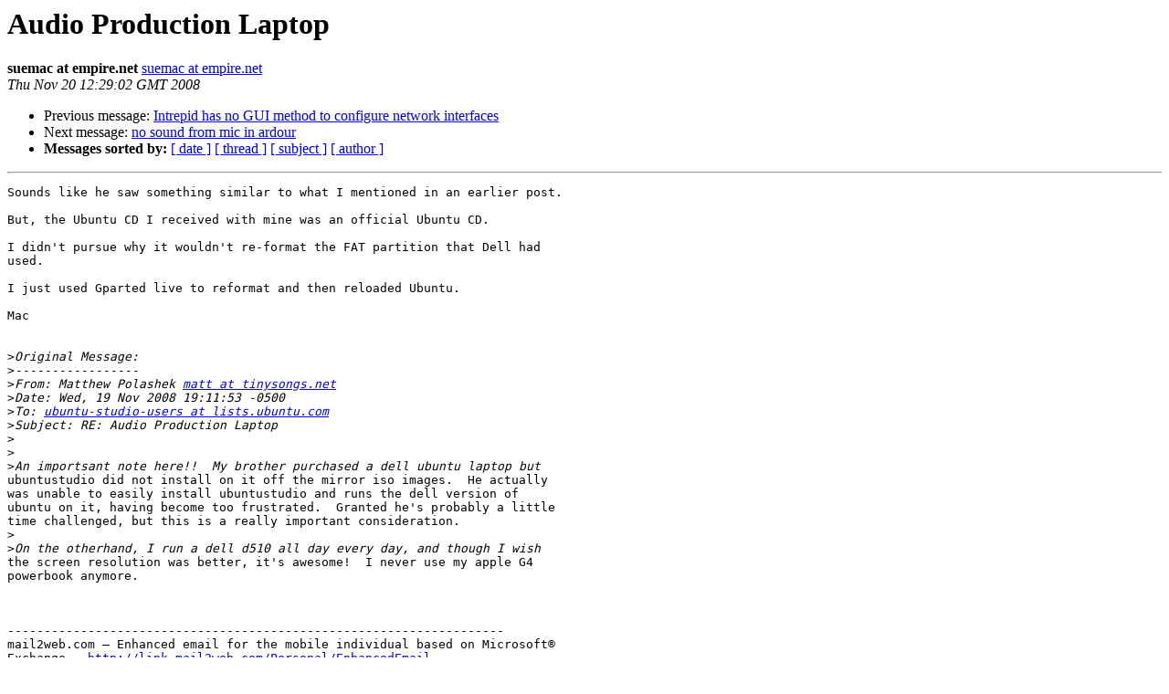

--- FILE ---
content_type: text/html
request_url: https://lists.ubuntu.com/archives/ubuntu-studio-users/2008-November/003565.html
body_size: 1454
content:
<!DOCTYPE HTML PUBLIC "-//W3C//DTD HTML 3.2//EN">
<HTML>
 <HEAD>
   <TITLE> Audio Production Laptop
   </TITLE>
   <LINK REL="Index" HREF="index.html" >
   <LINK REL="made" HREF="mailto:ubuntu-studio-users%40lists.ubuntu.com?Subject=Audio%20Production%20Laptop&In-Reply-To=">
   <META NAME="robots" CONTENT="index,nofollow">
   <META http-equiv="Content-Type" content="text/html; charset=us-ascii">
   <LINK REL="Previous"  HREF="003578.html">
   <LINK REL="Next"  HREF="003567.html">
 </HEAD>
 <BODY BGCOLOR="#ffffff">
   <H1>Audio Production Laptop</H1>
    <B>suemac at empire.net</B> 
    <A HREF="mailto:ubuntu-studio-users%40lists.ubuntu.com?Subject=Audio%20Production%20Laptop&In-Reply-To="
       TITLE="Audio Production Laptop">suemac at empire.net
       </A><BR>
    <I>Thu Nov 20 12:29:02 GMT 2008</I>
    <P><UL>
        <LI>Previous message: <A HREF="003578.html">Intrepid has no GUI method to configure network interfaces
</A></li>
        <LI>Next message: <A HREF="003567.html">no sound from mic in ardour
</A></li>
         <LI> <B>Messages sorted by:</B> 
              <a href="date.html#3565">[ date ]</a>
              <a href="thread.html#3565">[ thread ]</a>
              <a href="subject.html#3565">[ subject ]</a>
              <a href="author.html#3565">[ author ]</a>
         </LI>
       </UL>
    <HR>  
<!--beginarticle-->
<PRE>Sounds like he saw something similar to what I mentioned in an earlier post.

But, the Ubuntu CD I received with mine was an official Ubuntu CD.

I didn't pursue why it wouldn't re-format the FAT partition that Dell had
used.

I just used Gparted live to reformat and then reloaded Ubuntu.

Mac


&gt;<i>Original Message:
</I>&gt;<i>-----------------
</I>&gt;<i>From: Matthew Polashek <A HREF="https://lists.ubuntu.com/mailman/listinfo/ubuntu-studio-users">matt at tinysongs.net</A>
</I>&gt;<i>Date: Wed, 19 Nov 2008 19:11:53 -0500
</I>&gt;<i>To: <A HREF="https://lists.ubuntu.com/mailman/listinfo/ubuntu-studio-users">ubuntu-studio-users at lists.ubuntu.com</A>
</I>&gt;<i>Subject: RE: Audio Production Laptop
</I>&gt;<i>
</I>&gt;<i>
</I>&gt;<i>An importsant note here!!  My brother purchased a dell ubuntu laptop but
</I>ubuntustudio did not install on it off the mirror iso images.  He actually
was unable to easily install ubuntustudio and runs the dell version of
ubuntu on it, having become too frustrated.  Granted he's probably a little
time challenged, but this is a really important consideration.  
&gt;<i>
</I>&gt;<i>On the otherhand, I run a dell d510 all day every day, and though I wish
</I>the screen resolution was better, it's awesome!  I never use my apple G4
powerbook anymore.



--------------------------------------------------------------------
mail2web.com &#150; Enhanced email for the mobile individual based on Microsoft&#174;
Exchange - <A HREF="http://link.mail2web.com/Personal/EnhancedEmail">http://link.mail2web.com/Personal/EnhancedEmail</A>



</PRE>


































<!--endarticle-->
    <HR>
    <P><UL>
        <!--threads-->
	<LI>Previous message: <A HREF="003578.html">Intrepid has no GUI method to configure network interfaces
</A></li>
	<LI>Next message: <A HREF="003567.html">no sound from mic in ardour
</A></li>
         <LI> <B>Messages sorted by:</B> 
              <a href="date.html#3565">[ date ]</a>
              <a href="thread.html#3565">[ thread ]</a>
              <a href="subject.html#3565">[ subject ]</a>
              <a href="author.html#3565">[ author ]</a>
         </LI>
       </UL>

<hr>
<a href="https://lists.ubuntu.com/mailman/listinfo/ubuntu-studio-users">More information about the Ubuntu-Studio-users
mailing list</a><br>
</body></html>
